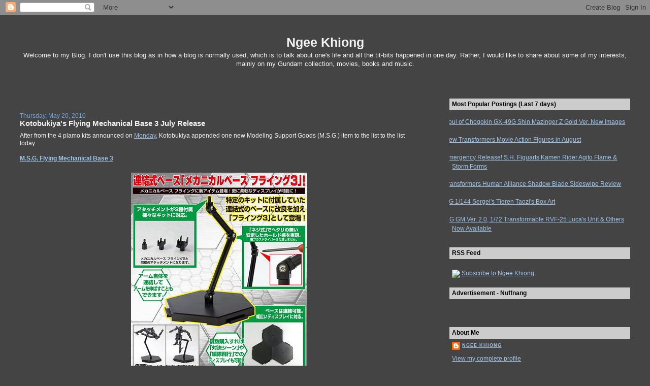

--- FILE ---
content_type: text/html; charset=UTF-8
request_url: https://ngeekhiong.blogspot.com/2010/05/kotobukiyas-flying-mechanical-base-3.html
body_size: 17533
content:
<!DOCTYPE html>
<html dir='ltr' xmlns='http://www.w3.org/1999/xhtml' xmlns:b='http://www.google.com/2005/gml/b' xmlns:data='http://www.google.com/2005/gml/data' xmlns:expr='http://www.google.com/2005/gml/expr'>
<head>
<link href='https://www.blogger.com/static/v1/widgets/2944754296-widget_css_bundle.css' rel='stylesheet' type='text/css'/>
<meta content='8t3ByE5oN7Z7jqLQZlfK82v204KPsLB6l5VAcGRas-g' name='google-site-verification'/>
<meta content='text/html; charset=UTF-8' http-equiv='Content-Type'/>
<meta content='blogger' name='generator'/>
<link href='https://ngeekhiong.blogspot.com/favicon.ico' rel='icon' type='image/x-icon'/>
<link href='http://ngeekhiong.blogspot.com/2010/05/kotobukiyas-flying-mechanical-base-3.html' rel='canonical'/>
<link rel="alternate" type="application/atom+xml" title="Ngee Khiong - Atom" href="https://ngeekhiong.blogspot.com/feeds/posts/default" />
<link rel="alternate" type="application/rss+xml" title="Ngee Khiong - RSS" href="https://ngeekhiong.blogspot.com/feeds/posts/default?alt=rss" />
<link rel="service.post" type="application/atom+xml" title="Ngee Khiong - Atom" href="https://www.blogger.com/feeds/23734508/posts/default" />

<link rel="alternate" type="application/atom+xml" title="Ngee Khiong - Atom" href="https://ngeekhiong.blogspot.com/feeds/2253567342855943030/comments/default" />
<!--Can't find substitution for tag [blog.ieCssRetrofitLinks]-->
<link href='http://farm5.static.flickr.com/4002/4623876246_0c8246195f.jpg' rel='image_src'/>
<meta content='http://ngeekhiong.blogspot.com/2010/05/kotobukiyas-flying-mechanical-base-3.html' property='og:url'/>
<meta content='Kotobukiya&#39;s Flying Mechanical Base 3 July Release' property='og:title'/>
<meta content='After from the 4 plamo kits announced on Monday , Kotobukiya appended one new Modeling Support Goods (M.S.G.) item to the list to the list t...' property='og:description'/>
<meta content='https://lh3.googleusercontent.com/blogger_img_proxy/AEn0k_vJtj0v0q6ZPs2tnT0uyHpeddC_ZglyjaH5j5UKFjXIGAp8cjTSHlq09vev4ApOcu8rHpJuPfQc26THAA9HY22-1u-FBVWm3QMUw9wrNl8vlq7WeAE7otv5ZnnRGpsMWmE=w1200-h630-p-k-no-nu' property='og:image'/>
<title>Ngee Khiong: Kotobukiya's Flying Mechanical Base 3 July Release</title>
<style id='page-skin-1' type='text/css'><!--
/*
-----------------------------------------------
Blogger Template Style
Name:     Stretch Denim Light
Designer: Darren Delaye
URL:      www.DarrenDelaye.com
Date:     11 Jul 2006
-----------------------------------------------
*/
/* Variable definitions
====================
<Variable name="bgColor" description="Page Background Color"
type="color" default="#ffffff">
<Variable name="textColor" description="Text Color"
type="color" default="#333333">
<Variable name="linkColor" description="Link Color"
type="color" default="#336699">
<Variable name="headerBgColor" description="Page Header Background Color"
type="color" default="#c4e1ff">
<Variable name="headerTextColor" description="Page Header Text Color"
type="color" default="#003366">
<Variable name="headerCornersColor" description="Page Header Corners Color"
type="color" default="#c4e1ff">
<Variable name="mainBgColor" description="Main Background Color"
type="color" default="#ffffff">
<Variable name="borderColor" description="Border Color"
type="color" default="#ffffff">
<Variable name="dateHeaderColor" description="Date Header Color"
type="color" default="#999999">
<Variable name="sidebarTitleBgColor" description="Sidebar Title Background Color"
type="color" default="#ffffff">
<Variable name="sidebarTitleTextColor" description="Sidebar Title Text Color"
type="color" default="#333333">
<Variable name="bodyFont" description="Text Font"
type="font" default="normal normal 100% Verdana, Arial, Sans-serif;">
<Variable name="headerFont" description="Page Header Font"
type="font" default="normal normal 210% Verdana, Arial, Sans-serif;">
<Variable name="startSide" description="Start side in blog language"
type="automatic" default="left">
<Variable name="endSide" description="End side in blog language"
type="automatic" default="right">
*/
body {
background: #444444;
margin: 0;
padding: 0px;
font: x-small Verdana, Arial;
text-align: center;
color: #f3f3f3;
font-size/* */:/**/small;
font-size: /**/small;
}
a:link {
color: #9fc5e8;
}
a:visited {
color: #9fc5e8;
}
a img {
border-width: 0;
}
#outer-wrapper {
font: normal normal 12px Verdana, Geneva, sans-serif;;
}
/* Header
----------------------------------------------- */
#header-wrapper {
margin:0;
padding: 0;
background-color: #444444;
text-align: left;
}
#header {
margin: 0 2%;
background-color: #444444;
color: #f3f3f3;
padding: 0;
font: normal normal 210% 'Trebuchet MS', Trebuchet, sans-serif;;
position: relative;
}
h1.title {
padding-top: 38px;
margin: 0 1% .1em;
line-height: 1.2em;
font-size: 100%;
}
h1.title a, h1.title a:visited {
color: #f3f3f3;
text-decoration: none;
}
#header .description {
display: block;
margin: 0 1%;
padding: 0 0 40px;
line-height: 1.4em;
font-size: 50%;
}
/* Content
----------------------------------------------- */
.clear {
clear: both;
}
#content-wrapper {
margin: 0 2%;
padding: 0 0 15px;
text-align: left;
background-color: #444444;
border: 1px solid #444444;
border-top: 0;
}
#main-wrapper {
margin-left: 1%;
width: 64%;
float: left;
background-color: #444444;
display: inline;       /* fix for doubling margin in IE */
word-wrap: break-word; /* fix for long text breaking sidebar float in IE */
overflow: hidden;      /* fix for long non-text content breaking IE sidebar float */
}
#sidebar-wrapper {
margin-right: 1%;
width: 29%;
float: right;
background-color: #444444;
display: inline;       /* fix for doubling margin in IE */
word-wrap: break-word; /* fix for long text breaking sidebar float in IE */
overflow: hidden;      /* fix for long non-text content breaking IE sidebar float */
}
/* Headings
----------------------------------------------- */
h2, h3 {
margin: 0;
}
/* Posts
----------------------------------------------- */
.date-header {
margin: 1.5em 0 0;
font-weight: normal;
color: #6fa8dc;
font-size: 100%;
}
.post {
margin: 0 0 1.5em;
padding-bottom: 1.5em;
}
.post-title {
margin: 0;
padding: 0;
font-size: 125%;
font-weight: bold;
line-height: 1.1em;
}
.post-title a, .post-title a:visited, .post-title strong {
text-decoration: none;
color: #f3f3f3;
font-weight: bold;
}
.post div {
margin: 0 0 .75em;
line-height: 1.3em;
}
.post-footer {
margin: -.25em 0 0;
color: #f3f3f3;
font-size: 87%;
}
.post-footer .span {
margin-right: .3em;
}
.post img {
padding: 4px;
border: 1px solid #444444;
}
.post blockquote {
margin: 1em 20px;
}
.post blockquote p {
margin: .75em 0;
}
/* Comments
----------------------------------------------- */
#comments h4 {
margin: 1em 0;
color: #6fa8dc;
}
#comments h4 strong {
font-size: 110%;
}
#comments-block {
margin: 1em 0 1.5em;
line-height: 1.3em;
}
#comments-block dt {
margin: .5em 0;
}
#comments-block dd {
margin: .25em 0 0;
}
#comments-block dd.comment-footer {
margin: -.25em 0 2em;
line-height: 1.4em;
font-size: 78%;
}
#comments-block dd p {
margin: 0 0 .75em;
}
.deleted-comment {
font-style:italic;
color:gray;
}
.feed-links {
clear: both;
line-height: 2.5em;
}
#blog-pager-newer-link {
float: left;
}
#blog-pager-older-link {
float: right;
}
#blog-pager {
text-align: center;
}
/* Sidebar Content
----------------------------------------------- */
.sidebar h2 {
margin: 1.6em 0 .5em;
padding: 4px 5px;
background-color: #cccccc;
font-size: 100%;
color: #000000;
}
.sidebar ul {
margin: 0;
padding: 0;
list-style: none;
}
.sidebar li {
margin: 0;
padding-top: 0;
padding-right: 0;
padding-bottom: .5em;
padding-left: 15px;
text-indent: -15px;
line-height: 1.5em;
}
.sidebar {
color: #f3f3f3;
line-height:1.3em;
}
.sidebar .widget {
margin-bottom: 1em;
}
.sidebar .widget-content {
margin: 0 5px;
}
/* Profile
----------------------------------------------- */
.profile-img {
float: left;
margin-top: 0;
margin-right: 5px;
margin-bottom: 5px;
margin-left: 0;
padding: 4px;
border: 1px solid #444444;
}
.profile-data {
margin:0;
text-transform:uppercase;
letter-spacing:.1em;
font-weight: bold;
line-height: 1.6em;
font-size: 78%;
}
.profile-datablock {
margin:.5em 0 .5em;
}
.profile-textblock {
margin: 0.5em 0;
line-height: 1.6em;
}
/* Footer
----------------------------------------------- */
#footer {
clear: both;
text-align: center;
color: #f3f3f3;
}
#footer .widget {
margin:.5em;
padding-top: 20px;
font-size: 85%;
line-height: 1.5em;
text-align: left;
}
/** Page structure tweaks for layout editor wireframe */
body#layout #header {
width: 750px;
}

--></style>
<link href='https://www.blogger.com/dyn-css/authorization.css?targetBlogID=23734508&amp;zx=f2a2213e-d41e-4973-b2d0-497c2823587f' media='none' onload='if(media!=&#39;all&#39;)media=&#39;all&#39;' rel='stylesheet'/><noscript><link href='https://www.blogger.com/dyn-css/authorization.css?targetBlogID=23734508&amp;zx=f2a2213e-d41e-4973-b2d0-497c2823587f' rel='stylesheet'/></noscript>
<meta name='google-adsense-platform-account' content='ca-host-pub-1556223355139109'/>
<meta name='google-adsense-platform-domain' content='blogspot.com'/>

</head>
<body>
<div class='navbar section' id='navbar'><div class='widget Navbar' data-version='1' id='Navbar1'><script type="text/javascript">
    function setAttributeOnload(object, attribute, val) {
      if(window.addEventListener) {
        window.addEventListener('load',
          function(){ object[attribute] = val; }, false);
      } else {
        window.attachEvent('onload', function(){ object[attribute] = val; });
      }
    }
  </script>
<div id="navbar-iframe-container"></div>
<script type="text/javascript" src="https://apis.google.com/js/platform.js"></script>
<script type="text/javascript">
      gapi.load("gapi.iframes:gapi.iframes.style.bubble", function() {
        if (gapi.iframes && gapi.iframes.getContext) {
          gapi.iframes.getContext().openChild({
              url: 'https://www.blogger.com/navbar/23734508?po\x3d2253567342855943030\x26origin\x3dhttps://ngeekhiong.blogspot.com',
              where: document.getElementById("navbar-iframe-container"),
              id: "navbar-iframe"
          });
        }
      });
    </script><script type="text/javascript">
(function() {
var script = document.createElement('script');
script.type = 'text/javascript';
script.src = '//pagead2.googlesyndication.com/pagead/js/google_top_exp.js';
var head = document.getElementsByTagName('head')[0];
if (head) {
head.appendChild(script);
}})();
</script>
</div></div>
<!-- <script type='text/javascript'> nuffnang_bid = &quot;36d860d9ec0cce564068f97171c594be&quot;; </script> <script src='http://synad.nuffnang.com.my/adsprovider/k.js' type='text/javascript'/> -->
<div id='outer-wrapper'><div id='wrap2'>
<!-- skip links for text browsers -->
<span id='skiplinks' style='display:none;'>
<a href='#main'>skip to main </a> |
      <a href='#sidebar'>skip to sidebar</a>
</span>
<div id='header-wrapper'>
<center>
<div class='header section' id='header'><div class='widget Header' data-version='1' id='Header1'>
<div id='header-inner'>
<div class='titlewrapper'>
<h1 class='title'>
<a href='https://ngeekhiong.blogspot.com/'>
Ngee Khiong
</a>
</h1>
</div>
<div class='descriptionwrapper'>
<p class='description'><span>Welcome to my Blog. I don't use this blog as in how a blog is normally used, which is to talk about one's life and all the tit-bits happened in one day. Rather, I would like to share about some of my interests, mainly on my Gundam collection, movies, books and music.</span></p>
</div>
</div>
</div></div>
</center>
</div>
<div id='content-wrapper'>
<div id='crosscol-wrapper' style='text-align:center'>
<div class='crosscol no-items section' id='crosscol'></div>
</div>
<div id='main-wrapper'><br/>
<!-- <br/> <center><b> <a href='http://www.1999.co.jp/eng/gundam/' target='_blank'><img height='200' src='http://farm5.static.flickr.com/4012/4711436278_e5e0cdc5fa.jpg' width='400'/></a> <br/><br/> <a href='http://www.1999.co.jp/ems.asp' style='text-decoration:none' target='_blank'>PayPal Shipping 50% Off Campaign Underway!</a> <br/><br/> </b></center> -->
<!--nuffnang -->
<script type='text/javascript'> 
nuffnang_bid = "36d860d9ec0cce564068f97171c594be";
</script>
<script src="//synad.nuffnang.com.my/adsprovider/j.js" type="text/javascript"></script>
<!--nuffnang-->
<br/>
<div class='main section' id='main'><div class='widget Blog' data-version='1' id='Blog1'>
<div class='blog-posts hfeed'>

          <div class="date-outer">
        
<h2 class='date-header'><span>Thursday, May 20, 2010</span></h2>

          <div class="date-posts">
        
<div class='post-outer'>
<div class='post hentry uncustomized-post-template' itemprop='blogPost' itemscope='itemscope' itemtype='http://schema.org/BlogPosting'>
<meta content='http://farm5.static.flickr.com/4002/4623876246_0c8246195f.jpg' itemprop='image_url'/>
<meta content='23734508' itemprop='blogId'/>
<meta content='2253567342855943030' itemprop='postId'/>
<a name='2253567342855943030'></a>
<h3 class='post-title entry-title' itemprop='name'>
Kotobukiya's Flying Mechanical Base 3 July Release
</h3>
<div class='post-header'>
<div class='post-header-line-1'></div>
</div>
<div class='post-body entry-content' id='post-body-2253567342855943030' itemprop='description articleBody'>
After from the 4 plamo kits announced on <a href="http://ngeekhiong.blogspot.com/2010/05/kotobukiyas-110-rockman-others.html" target="_blank">Monday</a>, Kotobukiya appended one new Modeling Support Goods (M.S.G.) item to the list to the list today. <br /><br /><a href="http://www.kotobukiya.co.jp/kotobukiya/release/20100520/flying_base.html" target="_blank"><span style="font-weight:bold;">M.S.G. Flying Mechanical Base 3</span></a><br /><center><i><br /><a href="http://www.kotobukiya.co.jp/kotobukiya/release/20100520/images/wflying_base.jpg" target="_blank"><img src="https://lh3.googleusercontent.com/blogger_img_proxy/AEn0k_vJtj0v0q6ZPs2tnT0uyHpeddC_ZglyjaH5j5UKFjXIGAp8cjTSHlq09vev4ApOcu8rHpJuPfQc26THAA9HY22-1u-FBVWm3QMUw9wrNl8vlq7WeAE7otv5ZnnRGpsMWmE=s0-d"></a><br /><img src="https://lh3.googleusercontent.com/blogger_img_proxy/AEn0k_sgiYqRkZQNiT_f28NH4XuP4dRlCTM3e7QBKWtl5wzQuDDJEB1oDinQtL4RLqWWSzXheg1GCbViSiPYVB7JJhMgULHzw5c29KPdeUH6wDLqT259ZqGeDLSnn3QAN6xUsHA=s0-d"><br /><img src="https://lh3.googleusercontent.com/blogger_img_proxy/AEn0k_sGE96qjSyUY-HiTmyMDj3ka2QXcYnTc0dxE9knOOoegRX8E0v24-5KoPdBihj8rTQtkN0OjOjeGYQbL1o4IIB8J3OHY958FtYI48T9-V253KjE8bywpB95ibVOsRAEPt9pHg=s0-d"><br /><img src="https://lh3.googleusercontent.com/blogger_img_proxy/AEn0k_ueTJXWTyu8zAI9hREg5grdgUuYxFQ_kBLITfiferzziXjW4mA4KuFwyDBaeNxV_G9qUl6N94zfr8YuTBec8vDlg_vDXnTQfL9nxV6wzI3OFr0gBIvOHSeVxV0jwhHPnFB1VA=s0-d"> <img src="https://lh3.googleusercontent.com/blogger_img_proxy/AEn0k_sF-rGAs6jCHFsAlSxEyyfxPhjeX4byGLZc3q8pFG6mrTxFpfhzoByBxOGmi8vy8ovjH65m6ujBx0EhguUanS8PnTFXyQ1REChrqZaIGqGhuGqjSZ4QmppeElC1aJ3p82mv=s0-d"><br /><img src="https://lh3.googleusercontent.com/blogger_img_proxy/AEn0k_s37AUnb4Kb7SjVS73CwIlLQz-WCMMwwwFcAEdVguybyvGjRBgwg8ynklArompbEtbpL4kOdgx7OftH8wqfthnJ7w8go21ADhSV8EVfGh805yMVidUeNc7v8wv3L2E-cCZ7=s0-d"> <img src="https://lh3.googleusercontent.com/blogger_img_proxy/AEn0k_vbQIkGTM02IwT6iapxLLF8HCj92i6Am8rpVAJTESShFnkPpdz2OcgOtX1tzA53w6mLdkJrNwidxQnzYnLFIxCrY2kq_CslRLPOzPZi4H9xmpsaW26ingN8tUtuQ-fOQ-glPQ=s0-d"> <img src="https://lh3.googleusercontent.com/blogger_img_proxy/AEn0k_t1ravWWHVK1HWXddvGsjArA7qqN_0JamE-QxtgbU0KbtqIjE9KMLn6TVrSPASVvZppEfSGU7q0w3JtQMFWm4Hltrw3Z5C7wPo5oYYC5v05KNNVApQdmw95oZ0hODXZtOzxzg=s0-d"><br /><img src="https://lh3.googleusercontent.com/blogger_img_proxy/AEn0k_tx0ET72fj6F6lVeLj-YCsYGpe9nhzbZ95HFs8i6wlu9PbhjAX7eztZnNA1L_oomAem9Xlc4sQ7iNxdimPocARyY2y3r6icVcoZ1g-SlgFvtpGgWdkSQkoreKt70AdMCG0Grg=s0-d"> <img src="https://lh3.googleusercontent.com/blogger_img_proxy/AEn0k_uItaXFbiQepIKtpQcdU5yTvsMB-akFHj-oi1fsML8uI2uUSoSj0OE032uHJnYNUOWjZz7SYZTpZe5HWx9O-YaNUSInyopKN3q0Z5U477Kr_iBQLKOU_v-W_ZPtezTuVrPjog=s0-d"><br /><img src="https://lh3.googleusercontent.com/blogger_img_proxy/AEn0k_te7EoNptDj9ToAqcr9QTwJXJE_uP7Zs2mDgevqBfq3yrHKAfsw2i7dG79FyOvZnSVICr8JYxlNjQNR5XVuq-9yuCTLuTXNkZ2OxgeYQSF9MDuv-w-srP0NvhCiB0Z13rhRUA=s0-d"> <img src="https://lh3.googleusercontent.com/blogger_img_proxy/AEn0k_tpRDa4TtXQ-uAJRPJ4EcQXGWBde_6m6JVKJnr8KkMnTChXKiewFIDUpipzGrWIq9ga-KQxBjeyLRRVHqz6cJ-mKfL5Qw2f_4kH8e78VHAkMUFJDgG86465PVO2SnYRwxR1Ww=s0-d"></i></center><br />Supports an "acrobatic display" of many kits through the three types of connectors included. <br /><br />July release, 630 Yen (inclusive of tax).<br /><br />Images are from <a href="http://www.kotobukiya.co.jp/kotobukiya/release/index.shtml" target="_blank">Kotobukiya</a>.
<div style='clear: both;'></div>
</div>
<div class='post-footer'>
<div class='post-footer-line post-footer-line-1'>
<span class='post-author vcard'>
Posted by
<span class='fn' itemprop='author' itemscope='itemscope' itemtype='http://schema.org/Person'>
<meta content='https://www.blogger.com/profile/04082236719456748914' itemprop='url'/>
<a class='g-profile' href='https://www.blogger.com/profile/04082236719456748914' rel='author' title='author profile'>
<span itemprop='name'>Ngee Khiong</span>
</a>
</span>
</span>
<span class='post-timestamp'>
at
<meta content='http://ngeekhiong.blogspot.com/2010/05/kotobukiyas-flying-mechanical-base-3.html' itemprop='url'/>
<a class='timestamp-link' href='https://ngeekhiong.blogspot.com/2010/05/kotobukiyas-flying-mechanical-base-3.html' rel='bookmark' title='permanent link'><abbr class='published' itemprop='datePublished' title='2010-05-20T23:07:00+08:00'>11:07 PM</abbr></a>
</span>
<span class='post-comment-link'>
</span>
<span class='post-icons'>
<span class='item-action'>
<a href='https://www.blogger.com/email-post/23734508/2253567342855943030' title='Email Post'>
<img alt='' class='icon-action' height='13' src='https://resources.blogblog.com/img/icon18_email.gif' width='18'/>
</a>
</span>
<span class='item-control blog-admin pid-2039117419'>
<a href='https://www.blogger.com/post-edit.g?blogID=23734508&postID=2253567342855943030&from=pencil' title='Edit Post'>
<img alt='' class='icon-action' height='18' src='https://resources.blogblog.com/img/icon18_edit_allbkg.gif' width='18'/>
</a>
</span>
</span>
<div class='post-share-buttons goog-inline-block'>
</div>
</div>
<div class='post-footer-line post-footer-line-2'>
<span class='post-labels'>
Labels:
<a href='https://ngeekhiong.blogspot.com/search/label/Non-Gundam%20Stuff' rel='tag'>Non-Gundam Stuff</a>
</span>
</div>
<div class='post-footer-line post-footer-line-3'>
<span class='post-location'>
</span>
</div>
</div>
</div>
<div class='comments' id='comments'>
<a name='comments'></a>
</div>
</div>

        </div></div>
      
</div>
<div class='blog-pager' id='blog-pager'>
<span id='blog-pager-newer-link'>
<a class='blog-pager-newer-link' href='https://ngeekhiong.blogspot.com/2010/05/mg-musha-gundam-mk-ii-content-manual.html' id='Blog1_blog-pager-newer-link' title='Newer Post'>Newer Post</a>
</span>
<span id='blog-pager-older-link'>
<a class='blog-pager-older-link' href='https://ngeekhiong.blogspot.com/2010/05/hgfc-1144-god-gundam-others-japan.html' id='Blog1_blog-pager-older-link' title='Older Post'>Older Post</a>
</span>
<a class='home-link' href='https://ngeekhiong.blogspot.com/'>Home</a>
</div>
<div class='clear'></div>
<div class='post-feeds'>
</div>
</div><div class='widget HTML' data-version='1' id='HTML6'><script>
var linkwithin_site_id = 97045;
</script>
<script src="//www.linkwithin.com/widget.js"></script></div></div>
</div>
<div id='sidebar-wrapper'>
<div class='sidebar section' id='sidebar'><div class='widget PopularPosts' data-version='1' id='PopularPosts1'>
<h2>Most Popular Postings (Last 7 days)</h2>
<div class='widget-content popular-posts'>
<ul>
<li>
<a href='https://ngeekhiong.blogspot.com/2010/02/soul-of-chogokin-gx-49g-shin-mazinger-z.html'>Soul of Chogokin GX-49G Shin Mazinger Z Gold Ver. New Images</a>
</li>
<li>
<a href='https://ngeekhiong.blogspot.com/2010/06/new-transformers-movie-action-figures.html'>New Transformers Movie Action Figures in August</a>
</li>
<li>
<a href='https://ngeekhiong.blogspot.com/2009/07/emergency-release-sh-figuarts-kamen.html'>Emergency Release! S.H. Figuarts Kamen Rider Agito Flame & Storm Forms</a>
</li>
<li>
<a href='https://ngeekhiong.blogspot.com/2010/09/transformers-human-alliance-shadow.html'>Transformers Human Alliance Shadow Blade Sideswipe Review</a>
</li>
<li>
<a href='https://ngeekhiong.blogspot.com/2009/02/hg-1144-sergeis-tieren-taozis-box-art.html'>HG 1/144 Sergei's Tieren Taozi's Box Art</a>
</li>
<li>
<a href='https://ngeekhiong.blogspot.com/2009/02/mg-gm-ver-20-172-transformable-rvf-25.html'>MG GM Ver. 2.0, 1/72 Transformable RVF-25 Luca's Unit & Others Now Available</a>
</li>
</ul>
<div class='clear'></div>
</div>
</div><div class='widget Text' data-version='1' id='Text1'>
<h2 class='title'>RSS Feed</h2>
<div class='widget-content'>
<!-- RSS Feed --><br/><a href="http://feeds.feedburner.com/NgeeKhiong_Blogspot?format=xml" rel="alternate" type="application/rss+xml"><img style="border: 0pt none ; vertical-align: middle;" src="https://lh3.googleusercontent.com/blogger_img_proxy/AEn0k_ujLBTpifJ1KFnMtVozQ06hq9XkQBsU3Mh08XdZ0kYJtmG-7jTEm2D1zLP80538BLd3WZqvfFzs5BQSOxQEqCO3yX05OoBjcxar3Mr3eUOZt5tyDTQUeHS_xw94AeE=s0-d"></a> <a href="http://feeds.feedburner.com/NgeeKhiong_Blogspot" rel="alternate" type="application/rss+xml">Subscribe to Ngee Khiong</a>
</div>
<div class='clear'></div>
</div><div class='widget Text' data-version='1' id='Text3'>
<h2 class='title'>Advertisement - Nuffnang</h2>
<div class='widget-content'>
<!--nuffnang --><script type="'text/javascript'"><br/>nuffnang_bid = "36d860d9ec0cce564068f97171c594be";<br/></script><br/><script src="//synad2.nuffnang.com.my/lmn.js" type="text/javascript"></script><br/><!--nuffnang-->
</div>
<div class='clear'></div>
</div><div class='widget Profile' data-version='1' id='Profile1'>
<h2>About Me</h2>
<div class='widget-content'>
<dl class='profile-datablock'>
<dt class='profile-data'>
<a class='profile-name-link g-profile' href='https://www.blogger.com/profile/04082236719456748914' rel='author' style='background-image: url(//www.blogger.com/img/logo-16.png);'>
Ngee Khiong
</a>
</dt>
</dl>
<a class='profile-link' href='https://www.blogger.com/profile/04082236719456748914' rel='author'>View my complete profile</a>
<div class='clear'></div>
</div>
</div><div class='widget Text' data-version='1' id='Text4'>
<h2 class='title'>Advertisement - E2046</h2>
<div class='widget-content'>
<!-- E2046 Half Banner 234 x 60 --><br/><a href="http://www.e2046.com/site_redirect.php?ex_id=0&amp;type=3" target="_blank"><img border="0" alt="E2046 - The GK e-Shop" width="234" src="https://lh3.googleusercontent.com/blogger_img_proxy/AEn0k_tujiufyIpd32-Mm3JxtZkNxonUkKfIlr_qlSdu_EJA6l7gEl_1XbPaAtuoP_LfsrKG8dmTBQg2qbNk-aHEP6leZpvq3yyCEHD82lNp0O3SLgE=s0-d" height="60"></a><br/><!-- EOF E2046 Half Banner -->
</div>
<div class='clear'></div>
</div><div class='widget Text' data-version='1' id='Text19'>
<h2 class='title'>Links</h2>
<div class='widget-content'>
<a href="http://ngeekhiong.blogspot.com/search/label/Links" target="_blank">View Complete List of Links</a>
</div>
<div class='clear'></div>
</div><div class='widget Text' data-version='1' id='Text6'>
<h2 class='title'>Links - Gundam News</h2>
<div class='widget-content'>
<a href="http://www.aeug.blogspot.com/" target="_blank">Gunota Headlines</a> || <a href="http://superrobotwar.wordpress.com/" target="_blank">SRW Hotnews</a><br /><a href="http://gunota.info/" target="_blank">Gunota.Info</a> || <a href="http://www.mechascientific.com/" target="_blank">Mechascientific</a><br /><a href="http://www.gundamblog.net/" target="_blank">FAITH - The Gundam Blog (Italian)</a><br /><a href="http://news.cosmic-era.com/?lang=en" target="_blank">Cosmic-Era.com News Blog</a><a href="http://animecons.us/" target="_blank"><br /></a>
</div>
<div class='clear'></div>
</div><div class='widget Text' data-version='1' id='Text7'>
<h2 class='title'>Links - Gundam Merchandise</h2>
<div class='widget-content'>
<a href="http://www.xl-shop.com/" target="_blank">XL-Shop Dotcom</a> || <a href="http://www.hlj.com/" target="_blank">HobbyLink Japan</a><br/><a href="http://www.1999.co.jp/eng/gundam/" target="_blank">Hobby Search</a> || <a href="http://www.g-system-shop.com/" target="_blank">G-System</a><br/><a href="http://www.rainbowten.co.jp/english/" target="_blank"> Rainbow Ten</a> || <a href="http://www.e-toyz.com/" target="_blank">e-Toyz</a><br/><a href="http://www.ishop2go.com/index__en.html" target="_blank">iShop2go</a> || <a href="http://www.tatsuhobby.com" target="_blank">Tatsu Hobby</a>
</div>
<div class='clear'></div>
</div><div class='widget Text' data-version='1' id='Text8'>
<h2 class='title'>Links - Gundam Communities</h2>
<div class='widget-content'>
<a href="http://forum.lowyat.net/" target="_blank">Lowyet.NET</a> || <a href="http://z3.invisionfree.com/Zero_G" target="_blank">Zero G Forums</a><br /><a href="http://www.hkml.net/forum.htm" target="_blank">Hong Kong Model League</a><br /><a href="http://www.celestialbeing.net/forums/index.php?" target="_blank">Celestial Being Forums</a><br /><a href="http://pinoygundam.proboards80.com/index.cgi" target="_blank">Pinoy Gundam</a> || <a href="http://www.mechapinoy.org/forum/" target="_blank">MechaPinoy Forum</a><br /><a href="http://greattoysonline.proboards43.com/index.cgi" target="_blank">Greattoys.net Forum</a>
</div>
<div class='clear'></div>
</div><div class='widget Text' data-version='1' id='Text10'>
<h2 class='title'>Links - Gundam Modelers' Blog</h2>
<div class='widget-content'>
<a href="http://www.dalong.net/" target="_blank">Dalong.net</a> || <a href="http://gunplablog.com/" target="_blank">Gunplablog</a><br /><a href="http://www.geocities.jp/lifezoids/index.htm" target="_blank">Lifezoids</a> || <a href="http://blog.goo.ne.jp/ossan-obahan1-2" target="_blank">Gunpla Secret Base</a><br /><a href="http://www.wonderexcellence.com/" target="_blank">Wonder Excellence</a> || <a href="http://kaijin.akiba.coocan.jp/index.html" target="_blank">Kaijin II</a><br /><a href="http://simmysimsimsim.blogspot.com/" target="_blank">Simmy</a> || <a href="http://tolecnal.vox.com/" target="_blank">TolecnaL's Plamo Room</a><br /><a href="http://gunplamodelagency.wordpress.com/" target="_blank">Gunpla Model Agency</a> || <a href="http://starswords.blogspot.com/" target="_blank">Starswords</a><br /><a href="http://gundamdiva.blogspot.com/" target="_blank">Gundam Diva</a> || <a href="http://cjinsblog.blogspot.com/" target="_blank">C.Jin's Blog</a><br /><a href="http://mxgs.blogspot.com/" target="_blank">X Marks the Gundam Spot</a><br /><a href="http://www.gmrevo.com/" target="_blank">~GMrevo~</a>
</div>
<div class='clear'></div>
</div><div class='widget Text' data-version='1' id='Text9'>
<h2 class='title'>Links - Gundam Fans' Blog</h2>
<div class='widget-content'>
<a href="http://www.dannychoo.com/" target="_blank">Danny Choo</a> || <a href="http://winterheim.com/" target="_blank">Winterheim HDD</a><br /><a href="http://anaheimmachines.blogspot.com/" target="_blank">Anaheim Machines</a> || <a href="http://www.marvinryan.com/blog/" target="_blank">Gundamaniac</a><br /><a href="http://yasseranas.blogspot.com/" target="_blank">Yasseranas</a> || <a href="http://otaku.prim3.org/" target="_blank">Otaku's Hideout</a><br /><a href="http://decarboxylation.blogspot.com/" target="_blank">Thirteen Autumn and a Widow</a><br /><a href="http://hai-lat.blogspot.com/" target="_blank">Hai-Lat-dot-com-dot-my</a> || <a href="http://gordonator.com/" target="_blank">Gordonator</a><br /><a href="http://eva001dimension.blogspot.com/" target="_blank">My Life, Sabah &amp; Gunpla</a>|| <a href="http://www.kianyang.com/" target="_blank">Kianyang</a><br /><a href="http://edstoyfactory.wordpress.com/" target="_blank">Ed's Toy Factory</a> || <a href="http://squeejunkyard.blogspot.com/" target="_blank">Squee's Junkyard</a><br /><a href="http://lohchai.blogspot.com/" target="_blank">Lohchai</a> || <a href="http://dragonsim.blogspot.com/" target="_blank">Dragon Sim</a><br /><a href="http://dennis-toys.blogspot.com/" target="_blank">Dennis's Toy Collection</a><br /><a href="http://beyondthelaunchpad.blogspot.com/" target="_blank">Beyond the Launchpad</a> || <a href="http://korewagundam.wordpress.com/" target="_blank">Korewa Gundam!</a><br /><a href="http://uselessthoughts.net/" target="_blank">Useless Thought! x Plast!c Real!ty</a><br /><a href="http://fudoushin.wordpress.com/" target="_blank">A "home look" on Gunplas and GFF</a><br /><a href="http://seven6398.blogspot.com/" target="_blank">Seven6398</a> || <a href="http://hobbysuki.blogspot.com/" target="_blank">HobbySuki</a> || <a href="http://otakugunpla.blogspot.com/" target="_blank">Otaku Gunpla</a><br /><a href="http://beamknight87blog.blogspot.com/" target="_blank">Beamknight87blog</a> || <a href="http://anarmyofzakus.blogspot.com/" target="_blank">An Army of Zakus</a><br /><a href="http://gundamshanger.wordpress.com/" target="_blank">The Original Gundam Hanger</a><br /><a href="http://3dmecha-trends.blogspot.com/" target="_blank">Art Of Mechanic and 3d CG Variation</a><br /><a href="http://wondemania.blogspot.com/" target="_blank">Anime and Hobby Analysia</a><br /><a href="http://www.gundamuniverse.it/blog/" target="_blank">Gundam Universe Blog</a><br /><a href="http://ignitionmode.net/" target="_blank">IgnitionMode.net</a><br /><a href="http://www.gundammodelkits.com/" target="_blank">Gundam Model Kits n Figures</a><br /><a href="http://openthetoy.blogspot.com/" target="_blank">Open the Toy</a> || <a href="http://www.jefusion.com/" target="_blank">JEFusion</a>
</div>
<div class='clear'></div>
</div><div class='widget Text' data-version='1' id='Text13'>
<h2 class='title'>Links - Gundam Resources</h2>
<div class='widget-content'>
<a href="http://www.mahq.net/" target="_blank">MAHQ</a> || <a href="http://www.gearsonline.net/" target="_blank">Gears Online</a>
</div>
<div class='clear'></div>
</div><div class='widget Text' data-version='1' id='Text11'>
<h2 class='title'>Links - Friends&#39; Blog &amp; Fellow Bloggers</h2>
<div class='widget-content'>
<a href="http://www.mrbrown.com/" target="_blank">Brown Town</a> || <a href="http://www.kennysia.com/" target="_blank">Kenny Sia</a><br /><a href="http://real-sarawaklaksa.blogspot.com/" target="_blank">Kuching Laksa</a> || <a href="http://mikefv.blogspot.com/" target="_blank">t3h Nerdy Mage</a><br /><a href="http://andcsy.blogspot.com/" target="_blank"> A Princess Smoothie: Finding the Right Mix</a><br /><a href="http://feelmysoul.blogsome.com/" target="_blank">Rachael</a> || <a href="http://reeniez.blogspot.com/" target="_blank">Serena</a> || <a href="http://kel2112.blogspot.com/" target="_blank">Kelly Then</a><br /><a href="http://kwanghoug.blogspot.com/" target="_blank">World of Houg</a> || <a href="http://sweewon.blogspot.com/" target="_blank">Swee Won</a> || <a href="http://hostplay.blogspot.com/" target="_blank">Host Play</a><br /><a href="http://adamyong.com/blog/index.php" target="_blank">Adam Yong</a>|| <a href="http://edz-life.blogspot.com/" target="_blank">Edwin Lau</a> || <a href="http://ntheng.blogspot.com/" target="_blank">Ntheng</a><br /><a href="http://teddylovetales.blogspot.com/" target="_blank">TeddyTales</a>|| <a href="http://quentinlau.blogspot.com/" target="_blank">Q's Random Journal</a><br /><a href="http://www.wastrelsanonymous.com/" target="_blank">Wastrels Anonymous</a><br /><a href="http://www.arch-lancer.com/" target="_blank">Arch Lancer</a> || <a href="http://levian4.blogspot.com/" target="_blank">Levian's Blog</a><br /><a href="http://japanesefood-cultuer-history-anime.blogspot.com/" target="_blank">Japanese Food, Culture, Anime, Game &amp; History</a><span style="text-decoration: underline;"><br /></span><a href="http://ahbengsworld.blogspot.com/" target="_blank">Ah Beng's World</a><br /><a href="http://wonderwealthwisdom.blogspot.com/" target="_blank">Wonder, Wealth &amp; Wisdom</a><br /><a href="http://www.akademifantasia.org/" target="_blank">Akademi Fantasia Travel</a><br />
</div>
<div class='clear'></div>
</div><div class='widget Text' data-version='1' id='Text20'>
<h2 class='title'>Links</h2>
<div class='widget-content'>
<a href="http://ngeekhiong.blogspot.com/search/label/Links" target="_blank">View Complete List of Links</a>
</div>
<div class='clear'></div>
</div><div class='widget Label' data-version='1' id='Label1'>
<h2>Labels</h2>
<div class='widget-content list-label-widget-content'>
<ul>
<li>
<a dir='ltr' href='https://ngeekhiong.blogspot.com/search/label/Non-Gundam%20Stuff'>Non-Gundam Stuff</a>
<span dir='ltr'>(2865)</span>
</li>
<li>
<a dir='ltr' href='https://ngeekhiong.blogspot.com/search/label/Gundam%20Merchandises'>Gundam Merchandises</a>
<span dir='ltr'>(2768)</span>
</li>
<li>
<a dir='ltr' href='https://ngeekhiong.blogspot.com/search/label/Gundam%20News'>Gundam News</a>
<span dir='ltr'>(568)</span>
</li>
<li>
<a dir='ltr' href='https://ngeekhiong.blogspot.com/search/label/Gundam%20-%20General'>Gundam - General</a>
<span dir='ltr'>(213)</span>
</li>
<li>
<a dir='ltr' href='https://ngeekhiong.blogspot.com/search/label/Life'>Life</a>
<span dir='ltr'>(99)</span>
</li>
<li>
<a dir='ltr' href='https://ngeekhiong.blogspot.com/search/label/Gundam%20Reviews'>Gundam Reviews</a>
<span dir='ltr'>(70)</span>
</li>
<li>
<a dir='ltr' href='https://ngeekhiong.blogspot.com/search/label/Movies%20and%20Music'>Movies and Music</a>
<span dir='ltr'>(31)</span>
</li>
<li>
<a dir='ltr' href='https://ngeekhiong.blogspot.com/search/label/Football'>Football</a>
<span dir='ltr'>(11)</span>
</li>
<li>
<a dir='ltr' href='https://ngeekhiong.blogspot.com/search/label/Gallery'>Gallery</a>
<span dir='ltr'>(2)</span>
</li>
<li>
<a dir='ltr' href='https://ngeekhiong.blogspot.com/search/label/Links'>Links</a>
<span dir='ltr'>(1)</span>
</li>
</ul>
<div class='clear'></div>
</div>
</div><div class='widget Followers' data-version='1' id='Followers1'>
<h2 class='title'>Followers of Ngee Khiong</h2>
<div class='widget-content'>
<div id='Followers1-wrapper'>
<div style='margin-right:2px;'>
<div><script type="text/javascript" src="https://apis.google.com/js/platform.js"></script>
<div id="followers-iframe-container"></div>
<script type="text/javascript">
    window.followersIframe = null;
    function followersIframeOpen(url) {
      gapi.load("gapi.iframes", function() {
        if (gapi.iframes && gapi.iframes.getContext) {
          window.followersIframe = gapi.iframes.getContext().openChild({
            url: url,
            where: document.getElementById("followers-iframe-container"),
            messageHandlersFilter: gapi.iframes.CROSS_ORIGIN_IFRAMES_FILTER,
            messageHandlers: {
              '_ready': function(obj) {
                window.followersIframe.getIframeEl().height = obj.height;
              },
              'reset': function() {
                window.followersIframe.close();
                followersIframeOpen("https://www.blogger.com/followers/frame/23734508?colors\x3dCgt0cmFuc3BhcmVudBILdHJhbnNwYXJlbnQaByNmM2YzZjMiByMwMDAwMDAqByM0NDQ0NDQyByMwMDAwMDA6ByNmM2YzZjNCByMwMDAwMDBKByMwMDAwMDBSByNGRkZGRkZaC3RyYW5zcGFyZW50\x26pageSize\x3d21\x26hl\x3den\x26origin\x3dhttps://ngeekhiong.blogspot.com");
              },
              'open': function(url) {
                window.followersIframe.close();
                followersIframeOpen(url);
              }
            }
          });
        }
      });
    }
    followersIframeOpen("https://www.blogger.com/followers/frame/23734508?colors\x3dCgt0cmFuc3BhcmVudBILdHJhbnNwYXJlbnQaByNmM2YzZjMiByMwMDAwMDAqByM0NDQ0NDQyByMwMDAwMDA6ByNmM2YzZjNCByMwMDAwMDBKByMwMDAwMDBSByNGRkZGRkZaC3RyYW5zcGFyZW50\x26pageSize\x3d21\x26hl\x3den\x26origin\x3dhttps://ngeekhiong.blogspot.com");
  </script></div>
</div>
</div>
<div class='clear'></div>
</div>
</div><div class='widget BlogArchive' data-version='1' id='BlogArchive1'>
<h2>Blog Archive</h2>
<div class='widget-content'>
<div id='ArchiveList'>
<div id='BlogArchive1_ArchiveList'>
<ul class='hierarchy'>
<li class='archivedate expanded'>
<a class='toggle' href='javascript:void(0)'>
<span class='zippy toggle-open'>

        &#9660;&#160;
      
</span>
</a>
<a class='post-count-link' href='https://ngeekhiong.blogspot.com/2010/'>
2010
</a>
<span class='post-count' dir='ltr'>(2353)</span>
<ul class='hierarchy'>
<li class='archivedate collapsed'>
<a class='toggle' href='javascript:void(0)'>
<span class='zippy'>

        &#9658;&#160;
      
</span>
</a>
<a class='post-count-link' href='https://ngeekhiong.blogspot.com/2010/10/'>
October
</a>
<span class='post-count' dir='ltr'>(8)</span>
</li>
</ul>
<ul class='hierarchy'>
<li class='archivedate collapsed'>
<a class='toggle' href='javascript:void(0)'>
<span class='zippy'>

        &#9658;&#160;
      
</span>
</a>
<a class='post-count-link' href='https://ngeekhiong.blogspot.com/2010/09/'>
September
</a>
<span class='post-count' dir='ltr'>(313)</span>
</li>
</ul>
<ul class='hierarchy'>
<li class='archivedate collapsed'>
<a class='toggle' href='javascript:void(0)'>
<span class='zippy'>

        &#9658;&#160;
      
</span>
</a>
<a class='post-count-link' href='https://ngeekhiong.blogspot.com/2010/08/'>
August
</a>
<span class='post-count' dir='ltr'>(271)</span>
</li>
</ul>
<ul class='hierarchy'>
<li class='archivedate collapsed'>
<a class='toggle' href='javascript:void(0)'>
<span class='zippy'>

        &#9658;&#160;
      
</span>
</a>
<a class='post-count-link' href='https://ngeekhiong.blogspot.com/2010/07/'>
July
</a>
<span class='post-count' dir='ltr'>(272)</span>
</li>
</ul>
<ul class='hierarchy'>
<li class='archivedate collapsed'>
<a class='toggle' href='javascript:void(0)'>
<span class='zippy'>

        &#9658;&#160;
      
</span>
</a>
<a class='post-count-link' href='https://ngeekhiong.blogspot.com/2010/06/'>
June
</a>
<span class='post-count' dir='ltr'>(275)</span>
</li>
</ul>
<ul class='hierarchy'>
<li class='archivedate expanded'>
<a class='toggle' href='javascript:void(0)'>
<span class='zippy toggle-open'>

        &#9660;&#160;
      
</span>
</a>
<a class='post-count-link' href='https://ngeekhiong.blogspot.com/2010/05/'>
May
</a>
<span class='post-count' dir='ltr'>(253)</span>
<ul class='posts'>
<li><a href='https://ngeekhiong.blogspot.com/2010/05/11-gundam-rx-78-2-statue-in-shizuoka_31.html'>1/1 Gundam RX-78-2 Statue in Shizuoka Updates</a></li>
<li><a href='https://ngeekhiong.blogspot.com/2010/05/limited-robot-damashii-side-eva-eva.html'>Limited Robot Damashii [Side EVA] Eva Unit 0 Kai B...</a></li>
<li><a href='https://ngeekhiong.blogspot.com/2010/05/manga-limited-sd-sangokuden-kit-promo.html'>Manga Limited SD Sangokuden Kit Promo Posters</a></li>
<li><a href='https://ngeekhiong.blogspot.com/2010/05/eva-plamo-kits-composite-ver-ka-gurren.html'>Eva Plamo Kits, Composite Ver. Ka Gurren Lagann &amp; ...</a></li>
<li><a href='https://ngeekhiong.blogspot.com/2010/05/sd-sangokuden-anime-episode-9.html'>SD Sangokuden Anime Episode 9</a></li>
<li><a href='https://ngeekhiong.blogspot.com/2010/05/sci-fi-revoltech-woody-buzz-lightyear_31.html'>Sci-fi Revoltech Woody &amp; Buzz Lightyear New Images</a></li>
<li><a href='https://ngeekhiong.blogspot.com/2010/05/takara-tomys-transformers-animated-jet.html'>Takara Tomy&#39;s Transformers Animated Jet Fire &amp; Oth...</a></li>
<li><a href='https://ngeekhiong.blogspot.com/2010/05/hguc-double-zeta-gundam-large-images.html'>HGUC Double Zeta Gundam Large Images</a></li>
<li><a href='https://ngeekhiong.blogspot.com/2010/05/kotobukiyas-plamo-kits-other-non-gundam.html'>Kotobukiya&#39;s Plamo Kits &amp; Other Non Gundam Updates...</a></li>
<li><a href='https://ngeekhiong.blogspot.com/2010/05/hg-1144-avalanche-exia-dash-others-new.html'>HG 1/144 Avalanche Exia Dash &amp; Others New Images</a></li>
<li><a href='https://ngeekhiong.blogspot.com/2010/05/figma-mari-illustrious-makinami-october.html'>Figma Mari Illustrious Makinami October Release</a></li>
<li><a href='https://ngeekhiong.blogspot.com/2010/05/gundam-anime-tv-series-dvd-box-sets.html'>Gundam Anime TV Series DVD Box Sets September 2010...</a></li>
<li><a href='https://ngeekhiong.blogspot.com/2010/05/sd-sangokuden-anime-episode-8.html'>SD Sangokuden Anime Episode 8</a></li>
<li><a href='https://ngeekhiong.blogspot.com/2010/05/next-kamen-rider-is-000.html'>Next Kamen Rider is 000?</a></li>
<li><a href='https://ngeekhiong.blogspot.com/2010/05/b-clubs-resin-kits-for-july.html'>B-Club&#39;s Resin Kits for July</a></li>
<li><a href='https://ngeekhiong.blogspot.com/2010/05/bandai-hobby-divisions-june-tentative.html'>Bandai Hobby Division&#39;s June Tentative Release Sch...</a></li>
<li><a href='https://ngeekhiong.blogspot.com/2010/05/reissued-bb-senshi-gunplas-kirahagane.html'>Reissued BB Senshi Gunplas Kirahagane Gokusai Ver....</a></li>
<li><a href='https://ngeekhiong.blogspot.com/2010/05/robot-damashii-reborns-gundam-others.html'>Robot Damashii Reborns Gundam &amp; Others New Images</a></li>
<li><a href='https://ngeekhiong.blogspot.com/2010/05/transformers-masterpiece-mp-4s-convoy.html'>Transformers Masterpiece MP-4S Convoy Sleep Mode N...</a></li>
<li><a href='https://ngeekhiong.blogspot.com/2010/05/volks-1100-v-siren-nepture-jagd-mirage.html'>Volks&#39; 1/100 V-Siren [Nepture] &amp; Jagd Mirage Delay...</a></li>
<li><a href='https://ngeekhiong.blogspot.com/2010/05/transformers-device-label-cheetoh.html'>Transformers Device Label Cheetoh, Alternity Stars...</a></li>
<li><a href='https://ngeekhiong.blogspot.com/2010/05/riobot-dirfinge-2nd-form-new-images.html'>Riobot Dirfinge 2nd Form New Images</a></li>
<li><a href='https://ngeekhiong.blogspot.com/2010/05/tamashii-nations-tentative-release.html'>Tamashii Nation&#39;s Tentative Release Schedule for June</a></li>
<li><a href='https://ngeekhiong.blogspot.com/2010/05/evangelion-eva-unit-1-plamo-kit.html'>Evangelion Eva Unit 1 Plamo Kit Released</a></li>
<li><a href='https://ngeekhiong.blogspot.com/2010/05/sd-sangokuden-anime-episode-9-screen.html'>SD Sangokuden Anime Episode 9 Screen Shots</a></li>
<li><a href='https://ngeekhiong.blogspot.com/2010/05/sci-fi-revoltech-gamera-gyaosu-previews.html'>Sci-fi Revoltech Gamera &amp; Gyaosu Previews</a></li>
<li><a href='https://ngeekhiong.blogspot.com/2010/05/gundam-uc-episode-2-trailer.html'>Gundam UC Episode 2 Trailer</a></li>
<li><a href='https://ngeekhiong.blogspot.com/2010/05/hg-1144-avalanche-exia-new-images.html'>HG 1/144 Avalanche Exia New Images</a></li>
<li><a href='https://ngeekhiong.blogspot.com/2010/05/sd-sangokuden-shin-shiba-i-sazabi_28.html'>SD Sangokuden Shin Shiba-I Sazabi &amp; Others New Images</a></li>
<li><a href='https://ngeekhiong.blogspot.com/2010/05/more-gundam-non-gundam-updates-from.html'>More Gundam &amp; Non-Gundam Updates from Hobby Magazi...</a></li>
<li><a href='https://ngeekhiong.blogspot.com/2010/05/gundam-prize-item-dx-break-impact.html'>Gundam Prize Item DX Break Impact Strike Freedom G...</a></li>
<li><a href='https://ngeekhiong.blogspot.com/2010/05/limited-sh-figuarts-nazca-dopant-pre.html'>Limited S.H. Figuarts Nazca Dopant Pre-Order Start...</a></li>
<li><a href='https://ngeekhiong.blogspot.com/2010/05/riobot-dirfinge-2nd-form-september.html'>Riobot Dirfinge 2nd Form September Release</a></li>
<li><a href='https://ngeekhiong.blogspot.com/2010/05/sh-figuarts-nazca-dopant-to-be-tamashii.html'>S.H. Figuarts Nazca Dopant to be Tamashii Web Shop...</a></li>
<li><a href='https://ngeekhiong.blogspot.com/2010/05/limited-mega-size-model-gundam-rx-78-2.html'>Limited Mega Size Model Gundam RX-78-2 from Shizuo...</a></li>
<li><a href='https://ngeekhiong.blogspot.com/2010/05/gunpla-builder-beginning-g-other.html'>Gunpla Builder Beginning G &amp; Other Updates from Ho...</a></li>
<li><a href='https://ngeekhiong.blogspot.com/2010/05/sdx-captain-gundam-sic-kiwami-damashii.html'>SDX Captain Gundam &amp; S.I.C. Kiwami Damashii Kamen ...</a></li>
<li><a href='https://ngeekhiong.blogspot.com/2010/05/more-images-of-gundam-macross-frontier.html'>More Images of Gundam &amp; Macross Frontier Prize Ite...</a></li>
<li><a href='https://ngeekhiong.blogspot.com/2010/05/es-gokin-getter-1-2-3-delay-of-release.html'>ES Gokin Getter-1, 2 &amp; 3 Delay of Release Date Again</a></li>
<li><a href='https://ngeekhiong.blogspot.com/2010/05/sic-kamen-rider-ixa-dark-kiva-new.html'>S.I.C. Kamen Rider Ixa &amp; Dark Kiva New Images</a></li>
<li><a href='https://ngeekhiong.blogspot.com/2010/05/gundam-assembly-type-gundam-war.html'>Gundam Assembly Type Gundam War Collection Vol. 1 ...</a></li>
<li><a href='https://ngeekhiong.blogspot.com/2010/05/giant-eva-unit-1-tapestry-on-tower.html'>Giant Eva Unit 1 Tapestry on Tower Records Shinjuk...</a></li>
<li><a href='https://ngeekhiong.blogspot.com/2010/05/mg-musha-gundam-mk-ii-others-now.html'>MG Musha Gundam Mk. II &amp; Others Now Available</a></li>
<li><a href='https://ngeekhiong.blogspot.com/2010/05/jumbo-machinder-neo-mazinger-z-photo.html'>Jumbo Machinder Neo Mazinger Z Photo Contest Resul...</a></li>
<li><a href='https://ngeekhiong.blogspot.com/2010/05/11-oboro-for-pest-x-san-new-images_27.html'>1/1 Oboro for Pest X-san New Images</a></li>
<li><a href='https://ngeekhiong.blogspot.com/2010/05/gundam-macross-frontier-other-prize.html'>Gundam, Macross Frontier &amp; Other Prize Items from ...</a></li>
<li><a href='https://ngeekhiong.blogspot.com/2010/05/hg-1144-avalanche-exia-sd-sangokuden.html'>HG 1/144 Avalanche Exia &amp; SD Sangokuden Kiba Break...</a></li>
<li><a href='https://ngeekhiong.blogspot.com/2010/05/sd-sangokuden-shin-shiba-i-sazabi.html'>SD Sangokuden Shin Shiba-I Sazabi &amp; Others New Images</a></li>
<li><a href='https://ngeekhiong.blogspot.com/2010/05/revoltech-fraulein-shikinami-asuka_26.html'>Revoltech Fraulein Shikinami Asuka Langley Another...</a></li>
<li><a href='https://ngeekhiong.blogspot.com/2010/05/sci-fi-revoltech-mothra-announced.html'>Sci-fi Revoltech Mothra Announced</a></li>
<li><a href='https://ngeekhiong.blogspot.com/2010/05/new-gundam-prize-items-frombanpresto-in.html'>New Gundam Prize Items from Banpresto in October</a></li>
<li><a href='https://ngeekhiong.blogspot.com/2010/05/sci-fi-revoltech-woody-buzz-lightyear.html'>Sci-fi Revoltech Woody &amp; Buzz Lightyear New Images</a></li>
<li><a href='https://ngeekhiong.blogspot.com/2010/05/kotobukiyas-d-style-griffon.html'>Kotobukiya&#39;s D-Style Griffon</a></li>
<li><a href='https://ngeekhiong.blogspot.com/2010/05/sci-fi-revoltech-gamera-preview.html'>Sci-fi Revoltech Gamera Preview</a></li>
<li><a href='https://ngeekhiong.blogspot.com/2010/05/mg-gundam-ver-20-wins-mg-best-poll.html'>MG Gundam Ver. 2.0 Wins MG the Best Poll</a></li>
<li><a href='https://ngeekhiong.blogspot.com/2010/05/sh-figuarts-kamen-rider-blade-blade-new.html'>S.H. Figuarts Kamen Rider Blade Blade New Images</a></li>
<li><a href='https://ngeekhiong.blogspot.com/2010/05/revo-rama-for-revoltech-getter-gou_26.html'>Revo-Rama for Revoltech Getter Gou</a></li>
<li><a href='https://ngeekhiong.blogspot.com/2010/05/gffn-fa-unicorn-gundam-others-from.html'>G.F.F.N. FA Unicorn Gundam &amp; Others from</a></li>
<li><a href='https://ngeekhiong.blogspot.com/2010/05/hidetaka-tenjin-works-exhibition-at.html'>Hidetaka Tenjin Works Exhibition at Model Factory</a></li>
<li><a href='https://ngeekhiong.blogspot.com/2010/05/11-oboro-for-pest-x-san-new-images.html'>1/1 Oboro for Pest X-san New Images</a></li>
<li><a href='https://ngeekhiong.blogspot.com/2010/05/limited-srw-og-fairlion-g-unit-s-unit.html'>Limited SRW OG Fairlion G Unit &amp; S Unit Set Announced</a></li>
<li><a href='https://ngeekhiong.blogspot.com/2010/05/limited-sic-special-set-6-altered-human.html'>Limited S.I.C. Special Set 6 Altered Human Set Ann...</a></li>
<li><a href='https://ngeekhiong.blogspot.com/2010/05/limited-bb-senshi-sangokuden-lu-su.html'>Limited BB Senshi Sangokuden Lu Su Gundam Mk. III ...</a></li>
<li><a href='https://ngeekhiong.blogspot.com/2010/05/dengeki-hobby-july-issue-preview.html'>Dengeki Hobby July Issue Preview</a></li>
<li><a href='https://ngeekhiong.blogspot.com/2010/05/revoltech-yamaguchi-vash-stampede_25.html'>Revoltech Yamaguchi Vash the Stampede Preview</a></li>
<li><a href='https://ngeekhiong.blogspot.com/2010/05/hmm-zoids-172-blade-liger-mirage-new.html'>HMM Zoids 1/72 Blade Liger Mirage New Images</a></li>
<li><a href='https://ngeekhiong.blogspot.com/2010/05/sh-figuarts-kamen-rider-ixa-wins.html'>S.H. Figuarts Kamen Rider Ixa Wins Tamashii Nation...</a></li>
<li><a href='https://ngeekhiong.blogspot.com/2010/05/mg-musha-gundam-mk-ii-with-limited.html'>MG Musha Gundam Mk. II with Limited Sticker Conten...</a></li>
<li><a href='https://ngeekhiong.blogspot.com/2010/05/gffn-robot-damashii-others-from-hobby.html'>G.F.F.N., Robot Damashii &amp; Others from Hobby Japan...</a></li>
<li><a href='https://ngeekhiong.blogspot.com/2010/05/3d-gundam-project-1-doujinshi-released.html'>3D Gundam Project 1 Doujinshi Released</a></li>
<li><a href='https://ngeekhiong.blogspot.com/2010/05/sdx-wizard-nu-gundam-others-released.html'>SDX Wizard Nu Gundam &amp; Others Released</a></li>
<li><a href='https://ngeekhiong.blogspot.com/2010/05/hmm-zoids-172-blade-liger-mirage-august.html'>HMM Zoids 1/72 Blade Liger Mirage August Release</a></li>
<li><a href='https://ngeekhiong.blogspot.com/2010/05/sic-other-non-gundam-updates-from-hobby.html'>S.I.C. &amp; Other Non-Gundam Updates from Hobby Japan...</a></li>
<li><a href='https://ngeekhiong.blogspot.com/2010/05/plagiarism-on-tt-hong-lis-website.html'>Plagiarism on TT Hong Li&#39;s Website</a></li>
<li><a href='https://ngeekhiong.blogspot.com/2010/05/revoltech-fraulein-rei-ayanami-ver-20.html'>Revoltech Fraulein Rei Ayanami Ver. 2.0 June Release</a></li>
<li><a href='https://ngeekhiong.blogspot.com/2010/05/sd-sangokuden-shin-ryofu-tallgeese.html'>SD Sangokuden Shin Ryofu Tallgeese Preview</a></li>
<li><a href='https://ngeekhiong.blogspot.com/2010/05/sci-fi-revoltech-jack-skellington.html'>Sci-fi Revoltech Jack Skellington Preview</a></li>
<li><a href='https://ngeekhiong.blogspot.com/2010/05/mg-o-others-from-hobby-magazines-july.html'>MG The O &amp; Others from Hobby Magazines July Issue</a></li>
<li><a href='https://ngeekhiong.blogspot.com/2010/05/gundam-doubl-e-o-movie-enemy-ma-design.html'>Gundam Doubl e O Movie Enemy MA Design &amp; Others fr...</a></li>
<li><a href='https://ngeekhiong.blogspot.com/2010/05/revoltech-toy-story-others-from-figure.html'>Revoltech Toy Story &amp; Others from Figure Oh No. 148</a></li>
<li><a href='https://ngeekhiong.blogspot.com/2010/05/super-robot-chogokin-preview-caravan.html'>Super Robot Chogokin Preview Caravan Starts Today</a></li>
<li><a href='https://ngeekhiong.blogspot.com/2010/05/new-chogokin-announcement-from-dengeki.html'>New Chogokin Announcement from Dengeki Hobby</a></li>
<li><a href='https://ngeekhiong.blogspot.com/2010/05/sd-sangokuden-anime-episode-8-screen.html'>SD Sangokuden Anime Episode 8 Screen Shots</a></li>
<li><a href='https://ngeekhiong.blogspot.com/2010/05/limited-transformers-unicron.html'>Limited Transformers Unicron Announced</a></li>
<li><a href='https://ngeekhiong.blogspot.com/2010/05/black-lagoon-3-premiere-at-anime-expo.html'>Black Lagoon 3 Premiere at Anime Expo 2010</a></li>
<li><a href='https://ngeekhiong.blogspot.com/2010/05/composite-ver-ka-sd-infinity-new-images.html'>Composite Ver. Ka &amp; SD Infinity New Images from Ta...</a></li>
<li><a href='https://ngeekhiong.blogspot.com/2010/05/tokyo-anitour-2.html'>Tokyo AniTour 2</a></li>
<li><a href='https://ngeekhiong.blogspot.com/2010/05/volks-fss-1100-v-siren-nepture-new.html'>Volks&#39; FSS 1/100 V-Siren [Nepture] New Images</a></li>
<li><a href='https://ngeekhiong.blogspot.com/2010/05/sd-sangokuden-kiba-breaker-sets-new.html'>SD Sangokuden &quot;Kiba&quot; Breaker Sets New Images</a></li>
<li><a href='https://ngeekhiong.blogspot.com/2010/05/tamashii-web-shop-limited-sh-figuarts.html'>Tamashii Web Shop Limited S.H. Figuarts Kamen Ride...</a></li>
<li><a href='https://ngeekhiong.blogspot.com/2010/05/135-border-break-cross-frame-model.html'>1/35 Border Break Cross Frame Model Zebra 41 Preview</a></li>
<li><a href='https://ngeekhiong.blogspot.com/2010/05/mg-musha-gundam-mk-ii-content-manual.html'>MG Musha Gundam Mk. II Content &amp; Manual</a></li>
<li><a href='https://ngeekhiong.blogspot.com/2010/05/kotobukiyas-flying-mechanical-base-3.html'>Kotobukiya&#39;s Flying Mechanical Base 3 July Release</a></li>
<li><a href='https://ngeekhiong.blogspot.com/2010/05/hgfc-1144-god-gundam-others-japan.html'>HGFC 1/144 God Gundam &amp; Others Japan Release</a></li>
<li><a href='https://ngeekhiong.blogspot.com/2010/05/waves-110-mari-illustrious-makinami.html'>Wave&#39;s 1/10 Mari Illustrious Makinami Another Preview</a></li>
<li><a href='https://ngeekhiong.blogspot.com/2010/05/ichiban-kuji-compact-prize-item-set.html'>Ichiban Kuji Compact Prize Item Set Released</a></li>
<li><a href='https://ngeekhiong.blogspot.com/2010/05/mg-fa-gundam-others-large-images.html'>MG FA Gundam &amp; Others Large Images</a></li>
<li><a href='https://ngeekhiong.blogspot.com/2010/05/gunpla-945sh-g-ver-gp30th-new-images.html'>Gunpla 945SH G Ver. GP30th New Images</a></li>
<li><a href='https://ngeekhiong.blogspot.com/2010/05/srw-og-1144-alteisen-progressive-ver_20.html'>SRW OG 1/144 Alteisen [Progressive Ver.] Review</a></li>
<li><a href='https://ngeekhiong.blogspot.com/2010/05/hguc-double-zeta-gundam-box-art.html'>HGUC Double Zeta Gundam Box Art</a></li>
</ul>
</li>
</ul>
<ul class='hierarchy'>
<li class='archivedate collapsed'>
<a class='toggle' href='javascript:void(0)'>
<span class='zippy'>

        &#9658;&#160;
      
</span>
</a>
<a class='post-count-link' href='https://ngeekhiong.blogspot.com/2010/04/'>
April
</a>
<span class='post-count' dir='ltr'>(248)</span>
</li>
</ul>
<ul class='hierarchy'>
<li class='archivedate collapsed'>
<a class='toggle' href='javascript:void(0)'>
<span class='zippy'>

        &#9658;&#160;
      
</span>
</a>
<a class='post-count-link' href='https://ngeekhiong.blogspot.com/2010/03/'>
March
</a>
<span class='post-count' dir='ltr'>(256)</span>
</li>
</ul>
<ul class='hierarchy'>
<li class='archivedate collapsed'>
<a class='toggle' href='javascript:void(0)'>
<span class='zippy'>

        &#9658;&#160;
      
</span>
</a>
<a class='post-count-link' href='https://ngeekhiong.blogspot.com/2010/02/'>
February
</a>
<span class='post-count' dir='ltr'>(237)</span>
</li>
</ul>
<ul class='hierarchy'>
<li class='archivedate collapsed'>
<a class='toggle' href='javascript:void(0)'>
<span class='zippy'>

        &#9658;&#160;
      
</span>
</a>
<a class='post-count-link' href='https://ngeekhiong.blogspot.com/2010/01/'>
January
</a>
<span class='post-count' dir='ltr'>(220)</span>
</li>
</ul>
</li>
</ul>
<ul class='hierarchy'>
<li class='archivedate collapsed'>
<a class='toggle' href='javascript:void(0)'>
<span class='zippy'>

        &#9658;&#160;
      
</span>
</a>
<a class='post-count-link' href='https://ngeekhiong.blogspot.com/2009/'>
2009
</a>
<span class='post-count' dir='ltr'>(2000)</span>
<ul class='hierarchy'>
<li class='archivedate collapsed'>
<a class='toggle' href='javascript:void(0)'>
<span class='zippy'>

        &#9658;&#160;
      
</span>
</a>
<a class='post-count-link' href='https://ngeekhiong.blogspot.com/2009/12/'>
December
</a>
<span class='post-count' dir='ltr'>(246)</span>
</li>
</ul>
<ul class='hierarchy'>
<li class='archivedate collapsed'>
<a class='toggle' href='javascript:void(0)'>
<span class='zippy'>

        &#9658;&#160;
      
</span>
</a>
<a class='post-count-link' href='https://ngeekhiong.blogspot.com/2009/11/'>
November
</a>
<span class='post-count' dir='ltr'>(238)</span>
</li>
</ul>
<ul class='hierarchy'>
<li class='archivedate collapsed'>
<a class='toggle' href='javascript:void(0)'>
<span class='zippy'>

        &#9658;&#160;
      
</span>
</a>
<a class='post-count-link' href='https://ngeekhiong.blogspot.com/2009/10/'>
October
</a>
<span class='post-count' dir='ltr'>(217)</span>
</li>
</ul>
<ul class='hierarchy'>
<li class='archivedate collapsed'>
<a class='toggle' href='javascript:void(0)'>
<span class='zippy'>

        &#9658;&#160;
      
</span>
</a>
<a class='post-count-link' href='https://ngeekhiong.blogspot.com/2009/09/'>
September
</a>
<span class='post-count' dir='ltr'>(185)</span>
</li>
</ul>
<ul class='hierarchy'>
<li class='archivedate collapsed'>
<a class='toggle' href='javascript:void(0)'>
<span class='zippy'>

        &#9658;&#160;
      
</span>
</a>
<a class='post-count-link' href='https://ngeekhiong.blogspot.com/2009/08/'>
August
</a>
<span class='post-count' dir='ltr'>(170)</span>
</li>
</ul>
<ul class='hierarchy'>
<li class='archivedate collapsed'>
<a class='toggle' href='javascript:void(0)'>
<span class='zippy'>

        &#9658;&#160;
      
</span>
</a>
<a class='post-count-link' href='https://ngeekhiong.blogspot.com/2009/07/'>
July
</a>
<span class='post-count' dir='ltr'>(182)</span>
</li>
</ul>
<ul class='hierarchy'>
<li class='archivedate collapsed'>
<a class='toggle' href='javascript:void(0)'>
<span class='zippy'>

        &#9658;&#160;
      
</span>
</a>
<a class='post-count-link' href='https://ngeekhiong.blogspot.com/2009/06/'>
June
</a>
<span class='post-count' dir='ltr'>(152)</span>
</li>
</ul>
<ul class='hierarchy'>
<li class='archivedate collapsed'>
<a class='toggle' href='javascript:void(0)'>
<span class='zippy'>

        &#9658;&#160;
      
</span>
</a>
<a class='post-count-link' href='https://ngeekhiong.blogspot.com/2009/05/'>
May
</a>
<span class='post-count' dir='ltr'>(120)</span>
</li>
</ul>
<ul class='hierarchy'>
<li class='archivedate collapsed'>
<a class='toggle' href='javascript:void(0)'>
<span class='zippy'>

        &#9658;&#160;
      
</span>
</a>
<a class='post-count-link' href='https://ngeekhiong.blogspot.com/2009/04/'>
April
</a>
<span class='post-count' dir='ltr'>(109)</span>
</li>
</ul>
<ul class='hierarchy'>
<li class='archivedate collapsed'>
<a class='toggle' href='javascript:void(0)'>
<span class='zippy'>

        &#9658;&#160;
      
</span>
</a>
<a class='post-count-link' href='https://ngeekhiong.blogspot.com/2009/03/'>
March
</a>
<span class='post-count' dir='ltr'>(137)</span>
</li>
</ul>
<ul class='hierarchy'>
<li class='archivedate collapsed'>
<a class='toggle' href='javascript:void(0)'>
<span class='zippy'>

        &#9658;&#160;
      
</span>
</a>
<a class='post-count-link' href='https://ngeekhiong.blogspot.com/2009/02/'>
February
</a>
<span class='post-count' dir='ltr'>(140)</span>
</li>
</ul>
<ul class='hierarchy'>
<li class='archivedate collapsed'>
<a class='toggle' href='javascript:void(0)'>
<span class='zippy'>

        &#9658;&#160;
      
</span>
</a>
<a class='post-count-link' href='https://ngeekhiong.blogspot.com/2009/01/'>
January
</a>
<span class='post-count' dir='ltr'>(104)</span>
</li>
</ul>
</li>
</ul>
<ul class='hierarchy'>
<li class='archivedate collapsed'>
<a class='toggle' href='javascript:void(0)'>
<span class='zippy'>

        &#9658;&#160;
      
</span>
</a>
<a class='post-count-link' href='https://ngeekhiong.blogspot.com/2008/'>
2008
</a>
<span class='post-count' dir='ltr'>(764)</span>
<ul class='hierarchy'>
<li class='archivedate collapsed'>
<a class='toggle' href='javascript:void(0)'>
<span class='zippy'>

        &#9658;&#160;
      
</span>
</a>
<a class='post-count-link' href='https://ngeekhiong.blogspot.com/2008/12/'>
December
</a>
<span class='post-count' dir='ltr'>(90)</span>
</li>
</ul>
<ul class='hierarchy'>
<li class='archivedate collapsed'>
<a class='toggle' href='javascript:void(0)'>
<span class='zippy'>

        &#9658;&#160;
      
</span>
</a>
<a class='post-count-link' href='https://ngeekhiong.blogspot.com/2008/11/'>
November
</a>
<span class='post-count' dir='ltr'>(60)</span>
</li>
</ul>
<ul class='hierarchy'>
<li class='archivedate collapsed'>
<a class='toggle' href='javascript:void(0)'>
<span class='zippy'>

        &#9658;&#160;
      
</span>
</a>
<a class='post-count-link' href='https://ngeekhiong.blogspot.com/2008/10/'>
October
</a>
<span class='post-count' dir='ltr'>(77)</span>
</li>
</ul>
<ul class='hierarchy'>
<li class='archivedate collapsed'>
<a class='toggle' href='javascript:void(0)'>
<span class='zippy'>

        &#9658;&#160;
      
</span>
</a>
<a class='post-count-link' href='https://ngeekhiong.blogspot.com/2008/09/'>
September
</a>
<span class='post-count' dir='ltr'>(75)</span>
</li>
</ul>
<ul class='hierarchy'>
<li class='archivedate collapsed'>
<a class='toggle' href='javascript:void(0)'>
<span class='zippy'>

        &#9658;&#160;
      
</span>
</a>
<a class='post-count-link' href='https://ngeekhiong.blogspot.com/2008/08/'>
August
</a>
<span class='post-count' dir='ltr'>(58)</span>
</li>
</ul>
<ul class='hierarchy'>
<li class='archivedate collapsed'>
<a class='toggle' href='javascript:void(0)'>
<span class='zippy'>

        &#9658;&#160;
      
</span>
</a>
<a class='post-count-link' href='https://ngeekhiong.blogspot.com/2008/07/'>
July
</a>
<span class='post-count' dir='ltr'>(60)</span>
</li>
</ul>
<ul class='hierarchy'>
<li class='archivedate collapsed'>
<a class='toggle' href='javascript:void(0)'>
<span class='zippy'>

        &#9658;&#160;
      
</span>
</a>
<a class='post-count-link' href='https://ngeekhiong.blogspot.com/2008/06/'>
June
</a>
<span class='post-count' dir='ltr'>(62)</span>
</li>
</ul>
<ul class='hierarchy'>
<li class='archivedate collapsed'>
<a class='toggle' href='javascript:void(0)'>
<span class='zippy'>

        &#9658;&#160;
      
</span>
</a>
<a class='post-count-link' href='https://ngeekhiong.blogspot.com/2008/05/'>
May
</a>
<span class='post-count' dir='ltr'>(67)</span>
</li>
</ul>
<ul class='hierarchy'>
<li class='archivedate collapsed'>
<a class='toggle' href='javascript:void(0)'>
<span class='zippy'>

        &#9658;&#160;
      
</span>
</a>
<a class='post-count-link' href='https://ngeekhiong.blogspot.com/2008/04/'>
April
</a>
<span class='post-count' dir='ltr'>(51)</span>
</li>
</ul>
<ul class='hierarchy'>
<li class='archivedate collapsed'>
<a class='toggle' href='javascript:void(0)'>
<span class='zippy'>

        &#9658;&#160;
      
</span>
</a>
<a class='post-count-link' href='https://ngeekhiong.blogspot.com/2008/03/'>
March
</a>
<span class='post-count' dir='ltr'>(57)</span>
</li>
</ul>
<ul class='hierarchy'>
<li class='archivedate collapsed'>
<a class='toggle' href='javascript:void(0)'>
<span class='zippy'>

        &#9658;&#160;
      
</span>
</a>
<a class='post-count-link' href='https://ngeekhiong.blogspot.com/2008/02/'>
February
</a>
<span class='post-count' dir='ltr'>(52)</span>
</li>
</ul>
<ul class='hierarchy'>
<li class='archivedate collapsed'>
<a class='toggle' href='javascript:void(0)'>
<span class='zippy'>

        &#9658;&#160;
      
</span>
</a>
<a class='post-count-link' href='https://ngeekhiong.blogspot.com/2008/01/'>
January
</a>
<span class='post-count' dir='ltr'>(55)</span>
</li>
</ul>
</li>
</ul>
<ul class='hierarchy'>
<li class='archivedate collapsed'>
<a class='toggle' href='javascript:void(0)'>
<span class='zippy'>

        &#9658;&#160;
      
</span>
</a>
<a class='post-count-link' href='https://ngeekhiong.blogspot.com/2007/'>
2007
</a>
<span class='post-count' dir='ltr'>(269)</span>
<ul class='hierarchy'>
<li class='archivedate collapsed'>
<a class='toggle' href='javascript:void(0)'>
<span class='zippy'>

        &#9658;&#160;
      
</span>
</a>
<a class='post-count-link' href='https://ngeekhiong.blogspot.com/2007/12/'>
December
</a>
<span class='post-count' dir='ltr'>(53)</span>
</li>
</ul>
<ul class='hierarchy'>
<li class='archivedate collapsed'>
<a class='toggle' href='javascript:void(0)'>
<span class='zippy'>

        &#9658;&#160;
      
</span>
</a>
<a class='post-count-link' href='https://ngeekhiong.blogspot.com/2007/11/'>
November
</a>
<span class='post-count' dir='ltr'>(46)</span>
</li>
</ul>
<ul class='hierarchy'>
<li class='archivedate collapsed'>
<a class='toggle' href='javascript:void(0)'>
<span class='zippy'>

        &#9658;&#160;
      
</span>
</a>
<a class='post-count-link' href='https://ngeekhiong.blogspot.com/2007/10/'>
October
</a>
<span class='post-count' dir='ltr'>(35)</span>
</li>
</ul>
<ul class='hierarchy'>
<li class='archivedate collapsed'>
<a class='toggle' href='javascript:void(0)'>
<span class='zippy'>

        &#9658;&#160;
      
</span>
</a>
<a class='post-count-link' href='https://ngeekhiong.blogspot.com/2007/09/'>
September
</a>
<span class='post-count' dir='ltr'>(22)</span>
</li>
</ul>
<ul class='hierarchy'>
<li class='archivedate collapsed'>
<a class='toggle' href='javascript:void(0)'>
<span class='zippy'>

        &#9658;&#160;
      
</span>
</a>
<a class='post-count-link' href='https://ngeekhiong.blogspot.com/2007/08/'>
August
</a>
<span class='post-count' dir='ltr'>(26)</span>
</li>
</ul>
<ul class='hierarchy'>
<li class='archivedate collapsed'>
<a class='toggle' href='javascript:void(0)'>
<span class='zippy'>

        &#9658;&#160;
      
</span>
</a>
<a class='post-count-link' href='https://ngeekhiong.blogspot.com/2007/07/'>
July
</a>
<span class='post-count' dir='ltr'>(21)</span>
</li>
</ul>
<ul class='hierarchy'>
<li class='archivedate collapsed'>
<a class='toggle' href='javascript:void(0)'>
<span class='zippy'>

        &#9658;&#160;
      
</span>
</a>
<a class='post-count-link' href='https://ngeekhiong.blogspot.com/2007/06/'>
June
</a>
<span class='post-count' dir='ltr'>(15)</span>
</li>
</ul>
<ul class='hierarchy'>
<li class='archivedate collapsed'>
<a class='toggle' href='javascript:void(0)'>
<span class='zippy'>

        &#9658;&#160;
      
</span>
</a>
<a class='post-count-link' href='https://ngeekhiong.blogspot.com/2007/05/'>
May
</a>
<span class='post-count' dir='ltr'>(11)</span>
</li>
</ul>
<ul class='hierarchy'>
<li class='archivedate collapsed'>
<a class='toggle' href='javascript:void(0)'>
<span class='zippy'>

        &#9658;&#160;
      
</span>
</a>
<a class='post-count-link' href='https://ngeekhiong.blogspot.com/2007/04/'>
April
</a>
<span class='post-count' dir='ltr'>(16)</span>
</li>
</ul>
<ul class='hierarchy'>
<li class='archivedate collapsed'>
<a class='toggle' href='javascript:void(0)'>
<span class='zippy'>

        &#9658;&#160;
      
</span>
</a>
<a class='post-count-link' href='https://ngeekhiong.blogspot.com/2007/03/'>
March
</a>
<span class='post-count' dir='ltr'>(13)</span>
</li>
</ul>
<ul class='hierarchy'>
<li class='archivedate collapsed'>
<a class='toggle' href='javascript:void(0)'>
<span class='zippy'>

        &#9658;&#160;
      
</span>
</a>
<a class='post-count-link' href='https://ngeekhiong.blogspot.com/2007/02/'>
February
</a>
<span class='post-count' dir='ltr'>(3)</span>
</li>
</ul>
<ul class='hierarchy'>
<li class='archivedate collapsed'>
<a class='toggle' href='javascript:void(0)'>
<span class='zippy'>

        &#9658;&#160;
      
</span>
</a>
<a class='post-count-link' href='https://ngeekhiong.blogspot.com/2007/01/'>
January
</a>
<span class='post-count' dir='ltr'>(8)</span>
</li>
</ul>
</li>
</ul>
<ul class='hierarchy'>
<li class='archivedate collapsed'>
<a class='toggle' href='javascript:void(0)'>
<span class='zippy'>

        &#9658;&#160;
      
</span>
</a>
<a class='post-count-link' href='https://ngeekhiong.blogspot.com/2006/'>
2006
</a>
<span class='post-count' dir='ltr'>(128)</span>
<ul class='hierarchy'>
<li class='archivedate collapsed'>
<a class='toggle' href='javascript:void(0)'>
<span class='zippy'>

        &#9658;&#160;
      
</span>
</a>
<a class='post-count-link' href='https://ngeekhiong.blogspot.com/2006/12/'>
December
</a>
<span class='post-count' dir='ltr'>(12)</span>
</li>
</ul>
<ul class='hierarchy'>
<li class='archivedate collapsed'>
<a class='toggle' href='javascript:void(0)'>
<span class='zippy'>

        &#9658;&#160;
      
</span>
</a>
<a class='post-count-link' href='https://ngeekhiong.blogspot.com/2006/11/'>
November
</a>
<span class='post-count' dir='ltr'>(14)</span>
</li>
</ul>
<ul class='hierarchy'>
<li class='archivedate collapsed'>
<a class='toggle' href='javascript:void(0)'>
<span class='zippy'>

        &#9658;&#160;
      
</span>
</a>
<a class='post-count-link' href='https://ngeekhiong.blogspot.com/2006/10/'>
October
</a>
<span class='post-count' dir='ltr'>(10)</span>
</li>
</ul>
<ul class='hierarchy'>
<li class='archivedate collapsed'>
<a class='toggle' href='javascript:void(0)'>
<span class='zippy'>

        &#9658;&#160;
      
</span>
</a>
<a class='post-count-link' href='https://ngeekhiong.blogspot.com/2006/09/'>
September
</a>
<span class='post-count' dir='ltr'>(10)</span>
</li>
</ul>
<ul class='hierarchy'>
<li class='archivedate collapsed'>
<a class='toggle' href='javascript:void(0)'>
<span class='zippy'>

        &#9658;&#160;
      
</span>
</a>
<a class='post-count-link' href='https://ngeekhiong.blogspot.com/2006/08/'>
August
</a>
<span class='post-count' dir='ltr'>(15)</span>
</li>
</ul>
<ul class='hierarchy'>
<li class='archivedate collapsed'>
<a class='toggle' href='javascript:void(0)'>
<span class='zippy'>

        &#9658;&#160;
      
</span>
</a>
<a class='post-count-link' href='https://ngeekhiong.blogspot.com/2006/07/'>
July
</a>
<span class='post-count' dir='ltr'>(20)</span>
</li>
</ul>
<ul class='hierarchy'>
<li class='archivedate collapsed'>
<a class='toggle' href='javascript:void(0)'>
<span class='zippy'>

        &#9658;&#160;
      
</span>
</a>
<a class='post-count-link' href='https://ngeekhiong.blogspot.com/2006/06/'>
June
</a>
<span class='post-count' dir='ltr'>(13)</span>
</li>
</ul>
<ul class='hierarchy'>
<li class='archivedate collapsed'>
<a class='toggle' href='javascript:void(0)'>
<span class='zippy'>

        &#9658;&#160;
      
</span>
</a>
<a class='post-count-link' href='https://ngeekhiong.blogspot.com/2006/05/'>
May
</a>
<span class='post-count' dir='ltr'>(18)</span>
</li>
</ul>
<ul class='hierarchy'>
<li class='archivedate collapsed'>
<a class='toggle' href='javascript:void(0)'>
<span class='zippy'>

        &#9658;&#160;
      
</span>
</a>
<a class='post-count-link' href='https://ngeekhiong.blogspot.com/2006/04/'>
April
</a>
<span class='post-count' dir='ltr'>(4)</span>
</li>
</ul>
<ul class='hierarchy'>
<li class='archivedate collapsed'>
<a class='toggle' href='javascript:void(0)'>
<span class='zippy'>

        &#9658;&#160;
      
</span>
</a>
<a class='post-count-link' href='https://ngeekhiong.blogspot.com/2006/03/'>
March
</a>
<span class='post-count' dir='ltr'>(12)</span>
</li>
</ul>
</li>
</ul>
</div>
</div>
<div class='clear'></div>
</div>
</div><div class='widget Text' data-version='1' id='Text23'>
<h2 class='title'>ClustrMaps</h2>
<div class='widget-content'>
<a id="clustrMapsLink" href="http://clustrmaps.com/counter/maps.php?url=http://ngeekhiong.blogspot.com" target="_blank"><img border="1" alt="Locations of visitors to this page" src="https://lh3.googleusercontent.com/blogger_img_proxy/AEn0k_tv-kSqWtaH7fDY9tX4jspscdToRLa_d_giHD1LpFics1ySooMbh9u0kXRp65yIC_Lv6ls2dFeidfn7wwpsqYT7d21g-yB1GKhN3RM_3UYSy7jcMWjPbGQ1fT-xYOmRiyAKE1HjQBSOLZfR7oylHg=s0-d" onerror="this.onError=null; this.src=&#39;http://www.meetomatic.com/images/clustrmaps-back-soon.jpg&#39;; document.getElementById(&#39;clustrMapsLink&#39;).href=&#39;http://clustrmaps.com/&#39;"></a>
</div>
<div class='clear'></div>
</div><div class='widget Text' data-version='1' id='Text22'>
<h2 class='title'>Fun Stuff - My BlogShares</h2>
<div class='widget-content'>
<a href="http://blogshares.com/blogs.php?blog=http%3A%2F%2Fngeekhiong.blogspot.com%2F&amp;user=47555" target="_blank"><img alt="Listed on BlogShares" width="117" src="https://lh3.googleusercontent.com/blogger_img_proxy/AEn0k_tz9buq36lhR_W24ISe5VDyUDAmPD-3Ue_DVeirLivVxbJtQwRCDVZMGbuzim-RIGM4cI6TPn0iaLlcDf08b3k7ZcOLyedBq3AhkYtCsJU=s0-d" height="23"></a>
</div>
<div class='clear'></div>
</div><div class='widget BloggerButton' data-version='1' id='BloggerButton1'>
<div class='widget-content'>
<a href='https://www.blogger.com'><img alt='Powered By Blogger' src='https://www.blogger.com/buttons/blogger-ipower-blue.gif'/></a>
<div class='clear'></div>
</div>
</div></div>
</div>
<!-- spacer for skins that want sidebar and main to be the same height-->
<div class='clear'>&#160;</div>
</div>
<!-- end content-wrapper -->
<div id='footer-wrapper'>
<div class='footer no-items section' id='footer'></div>
</div>
<script src="//www.google-analytics.com/urchin.js" type="text/javascript">
</script>
<script type='text/javascript'>
_uacct = "UA-3901930-1";
urchinTracker();
</script>
</div></div>
<!-- end outer-wrapper -->

<script type="text/javascript" src="https://www.blogger.com/static/v1/widgets/2028843038-widgets.js"></script>
<script type='text/javascript'>
window['__wavt'] = 'AOuZoY4563UPtzCwUZlN-7_yILWX9LCkag:1769018348224';_WidgetManager._Init('//www.blogger.com/rearrange?blogID\x3d23734508','//ngeekhiong.blogspot.com/2010/05/kotobukiyas-flying-mechanical-base-3.html','23734508');
_WidgetManager._SetDataContext([{'name': 'blog', 'data': {'blogId': '23734508', 'title': 'Ngee Khiong', 'url': 'https://ngeekhiong.blogspot.com/2010/05/kotobukiyas-flying-mechanical-base-3.html', 'canonicalUrl': 'http://ngeekhiong.blogspot.com/2010/05/kotobukiyas-flying-mechanical-base-3.html', 'homepageUrl': 'https://ngeekhiong.blogspot.com/', 'searchUrl': 'https://ngeekhiong.blogspot.com/search', 'canonicalHomepageUrl': 'http://ngeekhiong.blogspot.com/', 'blogspotFaviconUrl': 'https://ngeekhiong.blogspot.com/favicon.ico', 'bloggerUrl': 'https://www.blogger.com', 'hasCustomDomain': false, 'httpsEnabled': true, 'enabledCommentProfileImages': true, 'gPlusViewType': 'FILTERED_POSTMOD', 'adultContent': false, 'analyticsAccountNumber': '', 'encoding': 'UTF-8', 'locale': 'en', 'localeUnderscoreDelimited': 'en', 'languageDirection': 'ltr', 'isPrivate': false, 'isMobile': false, 'isMobileRequest': false, 'mobileClass': '', 'isPrivateBlog': false, 'isDynamicViewsAvailable': true, 'feedLinks': '\x3clink rel\x3d\x22alternate\x22 type\x3d\x22application/atom+xml\x22 title\x3d\x22Ngee Khiong - Atom\x22 href\x3d\x22https://ngeekhiong.blogspot.com/feeds/posts/default\x22 /\x3e\n\x3clink rel\x3d\x22alternate\x22 type\x3d\x22application/rss+xml\x22 title\x3d\x22Ngee Khiong - RSS\x22 href\x3d\x22https://ngeekhiong.blogspot.com/feeds/posts/default?alt\x3drss\x22 /\x3e\n\x3clink rel\x3d\x22service.post\x22 type\x3d\x22application/atom+xml\x22 title\x3d\x22Ngee Khiong - Atom\x22 href\x3d\x22https://www.blogger.com/feeds/23734508/posts/default\x22 /\x3e\n\n\x3clink rel\x3d\x22alternate\x22 type\x3d\x22application/atom+xml\x22 title\x3d\x22Ngee Khiong - Atom\x22 href\x3d\x22https://ngeekhiong.blogspot.com/feeds/2253567342855943030/comments/default\x22 /\x3e\n', 'meTag': '', 'adsenseHostId': 'ca-host-pub-1556223355139109', 'adsenseHasAds': false, 'adsenseAutoAds': false, 'boqCommentIframeForm': true, 'loginRedirectParam': '', 'view': '', 'dynamicViewsCommentsSrc': '//www.blogblog.com/dynamicviews/4224c15c4e7c9321/js/comments.js', 'dynamicViewsScriptSrc': '//www.blogblog.com/dynamicviews/6e0d22adcfa5abea', 'plusOneApiSrc': 'https://apis.google.com/js/platform.js', 'disableGComments': true, 'interstitialAccepted': false, 'sharing': {'platforms': [{'name': 'Get link', 'key': 'link', 'shareMessage': 'Get link', 'target': ''}, {'name': 'Facebook', 'key': 'facebook', 'shareMessage': 'Share to Facebook', 'target': 'facebook'}, {'name': 'BlogThis!', 'key': 'blogThis', 'shareMessage': 'BlogThis!', 'target': 'blog'}, {'name': 'X', 'key': 'twitter', 'shareMessage': 'Share to X', 'target': 'twitter'}, {'name': 'Pinterest', 'key': 'pinterest', 'shareMessage': 'Share to Pinterest', 'target': 'pinterest'}, {'name': 'Email', 'key': 'email', 'shareMessage': 'Email', 'target': 'email'}], 'disableGooglePlus': true, 'googlePlusShareButtonWidth': 0, 'googlePlusBootstrap': '\x3cscript type\x3d\x22text/javascript\x22\x3ewindow.___gcfg \x3d {\x27lang\x27: \x27en\x27};\x3c/script\x3e'}, 'hasCustomJumpLinkMessage': false, 'jumpLinkMessage': 'Read more', 'pageType': 'item', 'postId': '2253567342855943030', 'postImageThumbnailUrl': 'http://farm5.static.flickr.com/4002/4623876246_0c8246195f_t.jpg', 'postImageUrl': 'http://farm5.static.flickr.com/4002/4623876246_0c8246195f.jpg', 'pageName': 'Kotobukiya\x27s Flying Mechanical Base 3 July Release', 'pageTitle': 'Ngee Khiong: Kotobukiya\x27s Flying Mechanical Base 3 July Release'}}, {'name': 'features', 'data': {}}, {'name': 'messages', 'data': {'edit': 'Edit', 'linkCopiedToClipboard': 'Link copied to clipboard!', 'ok': 'Ok', 'postLink': 'Post Link'}}, {'name': 'template', 'data': {'name': 'custom', 'localizedName': 'Custom', 'isResponsive': false, 'isAlternateRendering': false, 'isCustom': true}}, {'name': 'view', 'data': {'classic': {'name': 'classic', 'url': '?view\x3dclassic'}, 'flipcard': {'name': 'flipcard', 'url': '?view\x3dflipcard'}, 'magazine': {'name': 'magazine', 'url': '?view\x3dmagazine'}, 'mosaic': {'name': 'mosaic', 'url': '?view\x3dmosaic'}, 'sidebar': {'name': 'sidebar', 'url': '?view\x3dsidebar'}, 'snapshot': {'name': 'snapshot', 'url': '?view\x3dsnapshot'}, 'timeslide': {'name': 'timeslide', 'url': '?view\x3dtimeslide'}, 'isMobile': false, 'title': 'Kotobukiya\x27s Flying Mechanical Base 3 July Release', 'description': 'After from the 4 plamo kits announced on Monday , Kotobukiya appended one new Modeling Support Goods (M.S.G.) item to the list to the list t...', 'featuredImage': 'https://lh3.googleusercontent.com/blogger_img_proxy/AEn0k_vJtj0v0q6ZPs2tnT0uyHpeddC_ZglyjaH5j5UKFjXIGAp8cjTSHlq09vev4ApOcu8rHpJuPfQc26THAA9HY22-1u-FBVWm3QMUw9wrNl8vlq7WeAE7otv5ZnnRGpsMWmE', 'url': 'https://ngeekhiong.blogspot.com/2010/05/kotobukiyas-flying-mechanical-base-3.html', 'type': 'item', 'isSingleItem': true, 'isMultipleItems': false, 'isError': false, 'isPage': false, 'isPost': true, 'isHomepage': false, 'isArchive': false, 'isLabelSearch': false, 'postId': 2253567342855943030}}]);
_WidgetManager._RegisterWidget('_NavbarView', new _WidgetInfo('Navbar1', 'navbar', document.getElementById('Navbar1'), {}, 'displayModeFull'));
_WidgetManager._RegisterWidget('_HeaderView', new _WidgetInfo('Header1', 'header', document.getElementById('Header1'), {}, 'displayModeFull'));
_WidgetManager._RegisterWidget('_BlogView', new _WidgetInfo('Blog1', 'main', document.getElementById('Blog1'), {'cmtInteractionsEnabled': false, 'lightboxEnabled': true, 'lightboxModuleUrl': 'https://www.blogger.com/static/v1/jsbin/4049919853-lbx.js', 'lightboxCssUrl': 'https://www.blogger.com/static/v1/v-css/828616780-lightbox_bundle.css'}, 'displayModeFull'));
_WidgetManager._RegisterWidget('_HTMLView', new _WidgetInfo('HTML6', 'main', document.getElementById('HTML6'), {}, 'displayModeFull'));
_WidgetManager._RegisterWidget('_PopularPostsView', new _WidgetInfo('PopularPosts1', 'sidebar', document.getElementById('PopularPosts1'), {}, 'displayModeFull'));
_WidgetManager._RegisterWidget('_TextView', new _WidgetInfo('Text1', 'sidebar', document.getElementById('Text1'), {}, 'displayModeFull'));
_WidgetManager._RegisterWidget('_TextView', new _WidgetInfo('Text3', 'sidebar', document.getElementById('Text3'), {}, 'displayModeFull'));
_WidgetManager._RegisterWidget('_ProfileView', new _WidgetInfo('Profile1', 'sidebar', document.getElementById('Profile1'), {}, 'displayModeFull'));
_WidgetManager._RegisterWidget('_TextView', new _WidgetInfo('Text4', 'sidebar', document.getElementById('Text4'), {}, 'displayModeFull'));
_WidgetManager._RegisterWidget('_TextView', new _WidgetInfo('Text19', 'sidebar', document.getElementById('Text19'), {}, 'displayModeFull'));
_WidgetManager._RegisterWidget('_TextView', new _WidgetInfo('Text6', 'sidebar', document.getElementById('Text6'), {}, 'displayModeFull'));
_WidgetManager._RegisterWidget('_TextView', new _WidgetInfo('Text7', 'sidebar', document.getElementById('Text7'), {}, 'displayModeFull'));
_WidgetManager._RegisterWidget('_TextView', new _WidgetInfo('Text8', 'sidebar', document.getElementById('Text8'), {}, 'displayModeFull'));
_WidgetManager._RegisterWidget('_TextView', new _WidgetInfo('Text10', 'sidebar', document.getElementById('Text10'), {}, 'displayModeFull'));
_WidgetManager._RegisterWidget('_TextView', new _WidgetInfo('Text9', 'sidebar', document.getElementById('Text9'), {}, 'displayModeFull'));
_WidgetManager._RegisterWidget('_TextView', new _WidgetInfo('Text13', 'sidebar', document.getElementById('Text13'), {}, 'displayModeFull'));
_WidgetManager._RegisterWidget('_TextView', new _WidgetInfo('Text11', 'sidebar', document.getElementById('Text11'), {}, 'displayModeFull'));
_WidgetManager._RegisterWidget('_TextView', new _WidgetInfo('Text20', 'sidebar', document.getElementById('Text20'), {}, 'displayModeFull'));
_WidgetManager._RegisterWidget('_LabelView', new _WidgetInfo('Label1', 'sidebar', document.getElementById('Label1'), {}, 'displayModeFull'));
_WidgetManager._RegisterWidget('_FollowersView', new _WidgetInfo('Followers1', 'sidebar', document.getElementById('Followers1'), {}, 'displayModeFull'));
_WidgetManager._RegisterWidget('_BlogArchiveView', new _WidgetInfo('BlogArchive1', 'sidebar', document.getElementById('BlogArchive1'), {'languageDirection': 'ltr', 'loadingMessage': 'Loading\x26hellip;'}, 'displayModeFull'));
_WidgetManager._RegisterWidget('_TextView', new _WidgetInfo('Text23', 'sidebar', document.getElementById('Text23'), {}, 'displayModeFull'));
_WidgetManager._RegisterWidget('_TextView', new _WidgetInfo('Text22', 'sidebar', document.getElementById('Text22'), {}, 'displayModeFull'));
_WidgetManager._RegisterWidget('_BloggerButtonView', new _WidgetInfo('BloggerButton1', 'sidebar', document.getElementById('BloggerButton1'), {}, 'displayModeFull'));
</script>
</body>
</html>